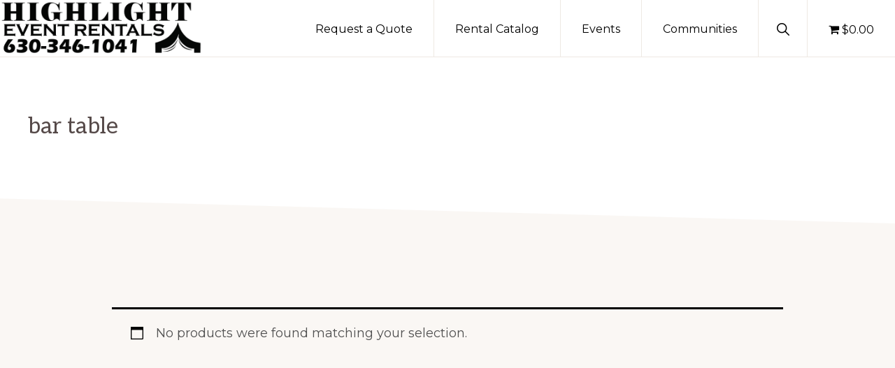

--- FILE ---
content_type: text/html; charset=UTF-8
request_url: https://www.highlighteventrentals.com/product-tag/bar-table/
body_size: 11570
content:
<!DOCTYPE html>
<html lang="en-US">
<head >
<meta charset="UTF-8" />
<meta name="viewport" content="width=device-width, initial-scale=1" />
<meta name='robots' content='index, follow, max-image-preview:large, max-snippet:-1, max-video-preview:-1' />

	<!-- This site is optimized with the Yoast SEO plugin v26.8 - https://yoast.com/product/yoast-seo-wordpress/ -->
	<title>bar table Archives - Highlight Event Rentals - Party Rentals - Tables, Chairs, Tent for Rent</title>
	<link rel="canonical" href="https://www.highlighteventrentals.com/product-tag/bar-table/" />
	<meta property="og:locale" content="en_US" />
	<meta property="og:type" content="article" />
	<meta property="og:title" content="bar table Archives - Highlight Event Rentals - Party Rentals - Tables, Chairs, Tent for Rent" />
	<meta property="og:url" content="https://www.highlighteventrentals.com/product-tag/bar-table/" />
	<meta property="og:site_name" content="Highlight Event Rentals - Party Rentals - Tables, Chairs, Tent for Rent" />
	<meta name="twitter:card" content="summary_large_image" />
	<script type="application/ld+json" class="yoast-schema-graph">{"@context":"https://schema.org","@graph":[{"@type":"CollectionPage","@id":"https://www.highlighteventrentals.com/product-tag/bar-table/","url":"https://www.highlighteventrentals.com/product-tag/bar-table/","name":"bar table Archives - Highlight Event Rentals - Party Rentals - Tables, Chairs, Tent for Rent","isPartOf":{"@id":"https://www.highlighteventrentals.com/#website"},"breadcrumb":{"@id":"https://www.highlighteventrentals.com/product-tag/bar-table/#breadcrumb"},"inLanguage":"en-US"},{"@type":"BreadcrumbList","@id":"https://www.highlighteventrentals.com/product-tag/bar-table/#breadcrumb","itemListElement":[{"@type":"ListItem","position":1,"name":"Home","item":"https://www.highlighteventrentals.com/"},{"@type":"ListItem","position":2,"name":"bar table"}]},{"@type":"WebSite","@id":"https://www.highlighteventrentals.com/#website","url":"https://www.highlighteventrentals.com/","name":"Highlight Event Rentals - Party Rentals - Tables, Chairs, Tent for Rent","description":"Highlight Event Rentals is a party rentals and service company offering tables, chairs and tents for rent.","publisher":{"@id":"https://www.highlighteventrentals.com/#organization"},"alternateName":"Highlight Event Rentals Party Rentals","potentialAction":[{"@type":"SearchAction","target":{"@type":"EntryPoint","urlTemplate":"https://www.highlighteventrentals.com/?s={search_term_string}"},"query-input":{"@type":"PropertyValueSpecification","valueRequired":true,"valueName":"search_term_string"}}],"inLanguage":"en-US"},{"@type":"Organization","@id":"https://www.highlighteventrentals.com/#organization","name":"Highlight Event Rentals","url":"https://www.highlighteventrentals.com/","logo":{"@type":"ImageObject","inLanguage":"en-US","@id":"https://www.highlighteventrentals.com/#/schema/logo/image/","url":"https://www.highlighteventrentals.com/wp-content/uploads/2023/02/newwebsitebanner.png","contentUrl":"https://www.highlighteventrentals.com/wp-content/uploads/2023/02/newwebsitebanner.png","width":2351,"height":648,"caption":"Highlight Event Rentals"},"image":{"@id":"https://www.highlighteventrentals.com/#/schema/logo/image/"},"sameAs":["https://www.facebook.com/highlighteventrentals/"]}]}</script>
	<!-- / Yoast SEO plugin. -->


<link rel='dns-prefetch' href='//www.googletagmanager.com' />
<link rel='dns-prefetch' href='//fonts.googleapis.com' />
<link rel="alternate" type="application/rss+xml" title="Highlight Event Rentals - Party Rentals - Tables, Chairs, Tent for Rent &raquo; Feed" href="https://www.highlighteventrentals.com/feed/" />
<link rel="alternate" type="application/rss+xml" title="Highlight Event Rentals - Party Rentals - Tables, Chairs, Tent for Rent &raquo; Comments Feed" href="https://www.highlighteventrentals.com/comments/feed/" />
<link rel="alternate" type="application/rss+xml" title="Highlight Event Rentals - Party Rentals - Tables, Chairs, Tent for Rent &raquo; bar table Tag Feed" href="https://www.highlighteventrentals.com/product-tag/bar-table/feed/" />
<style id='wp-img-auto-sizes-contain-inline-css'>
img:is([sizes=auto i],[sizes^="auto," i]){contain-intrinsic-size:3000px 1500px}
/*# sourceURL=wp-img-auto-sizes-contain-inline-css */
</style>
<link rel='stylesheet' id='berocket_mm_quantity_style-css' href='https://www.highlighteventrentals.com/wp-content/plugins/minmax-quantity-for-woocommerce/css/shop.css?ver=1.3.8.3' media='all' />
<link rel='stylesheet' id='genesis-blocks-style-css-css' href='https://www.highlighteventrentals.com/wp-content/plugins/genesis-blocks/dist/style-blocks.build.css?ver=1764941324' media='all' />
<link rel='stylesheet' id='navigation-pro-css' href='https://www.highlighteventrentals.com/wp-content/themes/navigation-pro/style.css?ver=1.2.1' media='all' />
<style id='navigation-pro-inline-css'>


		a,
		.entry-meta a:focus,
		.entry-meta a:hover,
		.entry-title a,
		.genesis-nav-menu a,
		.genesis-nav-menu .toggle-header-search,
		.genesis-responsive-menu .genesis-nav-menu a:focus,
		.genesis-responsive-menu .genesis-nav-menu a:hover,
		.sidebar .widget-title a,
		.sub-menu-toggle:focus,
		.sub-menu-toggle:hover,
		#genesis-mobile-nav-primary:focus,
		#genesis-mobile-nav-primary:hover {
			color: #000000;
		}

		button,
		button:hover,
		button:focus,
		input[type="button"],
		input[type="button"]:focus,
		input[type="button"]:hover,
		input[type="reset"],
		input[type="reset"]:focus,
		input[type="reset"]:hover,
		input[type="submit"],
		input[type="submit"]:focus,
		input[type="submit"]:hover,
		.archive-pagination a:focus,
		.archive-pagination a:hover,
		.archive-pagination li.active a,
		.before-footer-cta button:focus,
		.before-footer-cta button:hover,
		.before-footer-cta input[type="button"]:focus,
		.before-footer-cta input[type="button"]:hover,
		.before-footer-cta input[type="reset"]:focus,
		.before-footer-cta input[type="reset"]:hover,
		.before-footer-cta input[type="submit"]:focus,
		.before-footer-cta input[type="submit"]:hover,
		.before-footer-cta .button:focus,
		.before-footer-cta .button:hover,
		.button,
		.button:focus,
		.button:hover,
		.more-link,
		.more-link:focus,
		.more-link:hover,
		.nav-primary .genesis-nav-menu .sub-menu a:focus,
		.nav-primary .genesis-nav-menu .sub-menu a:hover,
		.site-container div.wpforms-container-full .wpforms-form input[type="submit"],
		.site-container div.wpforms-container-full .wpforms-form button[type="submit"],
		.site-container div.wpforms-container-full .wpforms-form input[type="submit"]:focus,
		.site-container div.wpforms-container-full .wpforms-form input[type="submit"]:hover,
		.site-container div.wpforms-container-full .wpforms-form button[type="submit"]:focus,
		.site-container div.wpforms-container-full .wpforms-form button[type="submit"]:hover,
		.site-title a,
		.site-title a:focus,
		.site-title a:hover {
			background-color: #000000;
			color: #ffffff;
		}

		.breadcrumb {
			background-color: #000000;
			background-image: linear-gradient(-145deg, rgba(250, 247, 244, 0.2) 0%, #000000 50%);
			color: #ffffff;
		}

		.breadcrumb a,
		.breadcrumb a:focus,
		.breadcrumb a:hover {
			color: #ffffff;
		}

		.site-header .genesis-nav-menu > .menu-item > a:focus,
		.site-header .genesis-nav-menu > .menu-item > a:hover,
		.site-header .genesis-nav-menu > .menu-item:focus-within > a,
		.site-header .genesis-nav-menu > .menu-item:hover > a,
		.site-header .genesis-nav-menu > .menu-item.current-menu-item > a{
			border-color: #000000;
		}

		@media only screen and (max-width: 1023px) {
			.genesis-responsive-menu .genesis-nav-menu a:focus,
			.genesis-responsive-menu .genesis-nav-menu a:hover,
			.genesis-responsive-menu .genesis-nav-menu .sub-menu .menu-item a:focus,
			.genesis-responsive-menu .genesis-nav-menu .sub-menu .menu-item a:hover,
			.genesis-responsive-menu.nav-primary .genesis-nav-menu .sub-menu .current-menu-item > a {
				color: #000000;
			}
		}

		
		.single .content .entry-content > p:first-of-type {
			border-bottom: 1px solid rgba(0, 0, 0, 0.07);
			font-size: 22px;
			padding-bottom: 34px;
		}
		
/*# sourceURL=navigation-pro-inline-css */
</style>
<style id='wp-block-library-inline-css'>
:root{--wp-block-synced-color:#7a00df;--wp-block-synced-color--rgb:122,0,223;--wp-bound-block-color:var(--wp-block-synced-color);--wp-editor-canvas-background:#ddd;--wp-admin-theme-color:#007cba;--wp-admin-theme-color--rgb:0,124,186;--wp-admin-theme-color-darker-10:#006ba1;--wp-admin-theme-color-darker-10--rgb:0,107,160.5;--wp-admin-theme-color-darker-20:#005a87;--wp-admin-theme-color-darker-20--rgb:0,90,135;--wp-admin-border-width-focus:2px}@media (min-resolution:192dpi){:root{--wp-admin-border-width-focus:1.5px}}.wp-element-button{cursor:pointer}:root .has-very-light-gray-background-color{background-color:#eee}:root .has-very-dark-gray-background-color{background-color:#313131}:root .has-very-light-gray-color{color:#eee}:root .has-very-dark-gray-color{color:#313131}:root .has-vivid-green-cyan-to-vivid-cyan-blue-gradient-background{background:linear-gradient(135deg,#00d084,#0693e3)}:root .has-purple-crush-gradient-background{background:linear-gradient(135deg,#34e2e4,#4721fb 50%,#ab1dfe)}:root .has-hazy-dawn-gradient-background{background:linear-gradient(135deg,#faaca8,#dad0ec)}:root .has-subdued-olive-gradient-background{background:linear-gradient(135deg,#fafae1,#67a671)}:root .has-atomic-cream-gradient-background{background:linear-gradient(135deg,#fdd79a,#004a59)}:root .has-nightshade-gradient-background{background:linear-gradient(135deg,#330968,#31cdcf)}:root .has-midnight-gradient-background{background:linear-gradient(135deg,#020381,#2874fc)}:root{--wp--preset--font-size--normal:16px;--wp--preset--font-size--huge:42px}.has-regular-font-size{font-size:1em}.has-larger-font-size{font-size:2.625em}.has-normal-font-size{font-size:var(--wp--preset--font-size--normal)}.has-huge-font-size{font-size:var(--wp--preset--font-size--huge)}.has-text-align-center{text-align:center}.has-text-align-left{text-align:left}.has-text-align-right{text-align:right}.has-fit-text{white-space:nowrap!important}#end-resizable-editor-section{display:none}.aligncenter{clear:both}.items-justified-left{justify-content:flex-start}.items-justified-center{justify-content:center}.items-justified-right{justify-content:flex-end}.items-justified-space-between{justify-content:space-between}.screen-reader-text{border:0;clip-path:inset(50%);height:1px;margin:-1px;overflow:hidden;padding:0;position:absolute;width:1px;word-wrap:normal!important}.screen-reader-text:focus{background-color:#ddd;clip-path:none;color:#444;display:block;font-size:1em;height:auto;left:5px;line-height:normal;padding:15px 23px 14px;text-decoration:none;top:5px;width:auto;z-index:100000}html :where(.has-border-color){border-style:solid}html :where([style*=border-top-color]){border-top-style:solid}html :where([style*=border-right-color]){border-right-style:solid}html :where([style*=border-bottom-color]){border-bottom-style:solid}html :where([style*=border-left-color]){border-left-style:solid}html :where([style*=border-width]){border-style:solid}html :where([style*=border-top-width]){border-top-style:solid}html :where([style*=border-right-width]){border-right-style:solid}html :where([style*=border-bottom-width]){border-bottom-style:solid}html :where([style*=border-left-width]){border-left-style:solid}html :where(img[class*=wp-image-]){height:auto;max-width:100%}:where(figure){margin:0 0 1em}html :where(.is-position-sticky){--wp-admin--admin-bar--position-offset:var(--wp-admin--admin-bar--height,0px)}@media screen and (max-width:600px){html :where(.is-position-sticky){--wp-admin--admin-bar--position-offset:0px}}

/*# sourceURL=wp-block-library-inline-css */
</style><link rel='stylesheet' id='wc-blocks-style-css' href='https://www.highlighteventrentals.com/wp-content/plugins/woocommerce/assets/client/blocks/wc-blocks.css?ver=wc-10.4.3' media='all' />
<style id='global-styles-inline-css'>
:root{--wp--preset--aspect-ratio--square: 1;--wp--preset--aspect-ratio--4-3: 4/3;--wp--preset--aspect-ratio--3-4: 3/4;--wp--preset--aspect-ratio--3-2: 3/2;--wp--preset--aspect-ratio--2-3: 2/3;--wp--preset--aspect-ratio--16-9: 16/9;--wp--preset--aspect-ratio--9-16: 9/16;--wp--preset--color--black: #000000;--wp--preset--color--cyan-bluish-gray: #abb8c3;--wp--preset--color--white: #ffffff;--wp--preset--color--pale-pink: #f78da7;--wp--preset--color--vivid-red: #cf2e2e;--wp--preset--color--luminous-vivid-orange: #ff6900;--wp--preset--color--luminous-vivid-amber: #fcb900;--wp--preset--color--light-green-cyan: #7bdcb5;--wp--preset--color--vivid-green-cyan: #00d084;--wp--preset--color--pale-cyan-blue: #8ed1fc;--wp--preset--color--vivid-cyan-blue: #0693e3;--wp--preset--color--vivid-purple: #9b51e0;--wp--preset--color--theme-primary: #000000;--wp--preset--color--theme-secondary: #351c4d;--wp--preset--gradient--vivid-cyan-blue-to-vivid-purple: linear-gradient(135deg,rgb(6,147,227) 0%,rgb(155,81,224) 100%);--wp--preset--gradient--light-green-cyan-to-vivid-green-cyan: linear-gradient(135deg,rgb(122,220,180) 0%,rgb(0,208,130) 100%);--wp--preset--gradient--luminous-vivid-amber-to-luminous-vivid-orange: linear-gradient(135deg,rgb(252,185,0) 0%,rgb(255,105,0) 100%);--wp--preset--gradient--luminous-vivid-orange-to-vivid-red: linear-gradient(135deg,rgb(255,105,0) 0%,rgb(207,46,46) 100%);--wp--preset--gradient--very-light-gray-to-cyan-bluish-gray: linear-gradient(135deg,rgb(238,238,238) 0%,rgb(169,184,195) 100%);--wp--preset--gradient--cool-to-warm-spectrum: linear-gradient(135deg,rgb(74,234,220) 0%,rgb(151,120,209) 20%,rgb(207,42,186) 40%,rgb(238,44,130) 60%,rgb(251,105,98) 80%,rgb(254,248,76) 100%);--wp--preset--gradient--blush-light-purple: linear-gradient(135deg,rgb(255,206,236) 0%,rgb(152,150,240) 100%);--wp--preset--gradient--blush-bordeaux: linear-gradient(135deg,rgb(254,205,165) 0%,rgb(254,45,45) 50%,rgb(107,0,62) 100%);--wp--preset--gradient--luminous-dusk: linear-gradient(135deg,rgb(255,203,112) 0%,rgb(199,81,192) 50%,rgb(65,88,208) 100%);--wp--preset--gradient--pale-ocean: linear-gradient(135deg,rgb(255,245,203) 0%,rgb(182,227,212) 50%,rgb(51,167,181) 100%);--wp--preset--gradient--electric-grass: linear-gradient(135deg,rgb(202,248,128) 0%,rgb(113,206,126) 100%);--wp--preset--gradient--midnight: linear-gradient(135deg,rgb(2,3,129) 0%,rgb(40,116,252) 100%);--wp--preset--font-size--small: 14px;--wp--preset--font-size--medium: 20px;--wp--preset--font-size--large: 22px;--wp--preset--font-size--x-large: 42px;--wp--preset--font-size--normal: 18px;--wp--preset--font-size--larger: 26px;--wp--preset--spacing--20: 0.44rem;--wp--preset--spacing--30: 0.67rem;--wp--preset--spacing--40: 1rem;--wp--preset--spacing--50: 1.5rem;--wp--preset--spacing--60: 2.25rem;--wp--preset--spacing--70: 3.38rem;--wp--preset--spacing--80: 5.06rem;--wp--preset--shadow--natural: 6px 6px 9px rgba(0, 0, 0, 0.2);--wp--preset--shadow--deep: 12px 12px 50px rgba(0, 0, 0, 0.4);--wp--preset--shadow--sharp: 6px 6px 0px rgba(0, 0, 0, 0.2);--wp--preset--shadow--outlined: 6px 6px 0px -3px rgb(255, 255, 255), 6px 6px rgb(0, 0, 0);--wp--preset--shadow--crisp: 6px 6px 0px rgb(0, 0, 0);}:where(.is-layout-flex){gap: 0.5em;}:where(.is-layout-grid){gap: 0.5em;}body .is-layout-flex{display: flex;}.is-layout-flex{flex-wrap: wrap;align-items: center;}.is-layout-flex > :is(*, div){margin: 0;}body .is-layout-grid{display: grid;}.is-layout-grid > :is(*, div){margin: 0;}:where(.wp-block-columns.is-layout-flex){gap: 2em;}:where(.wp-block-columns.is-layout-grid){gap: 2em;}:where(.wp-block-post-template.is-layout-flex){gap: 1.25em;}:where(.wp-block-post-template.is-layout-grid){gap: 1.25em;}.has-black-color{color: var(--wp--preset--color--black) !important;}.has-cyan-bluish-gray-color{color: var(--wp--preset--color--cyan-bluish-gray) !important;}.has-white-color{color: var(--wp--preset--color--white) !important;}.has-pale-pink-color{color: var(--wp--preset--color--pale-pink) !important;}.has-vivid-red-color{color: var(--wp--preset--color--vivid-red) !important;}.has-luminous-vivid-orange-color{color: var(--wp--preset--color--luminous-vivid-orange) !important;}.has-luminous-vivid-amber-color{color: var(--wp--preset--color--luminous-vivid-amber) !important;}.has-light-green-cyan-color{color: var(--wp--preset--color--light-green-cyan) !important;}.has-vivid-green-cyan-color{color: var(--wp--preset--color--vivid-green-cyan) !important;}.has-pale-cyan-blue-color{color: var(--wp--preset--color--pale-cyan-blue) !important;}.has-vivid-cyan-blue-color{color: var(--wp--preset--color--vivid-cyan-blue) !important;}.has-vivid-purple-color{color: var(--wp--preset--color--vivid-purple) !important;}.has-black-background-color{background-color: var(--wp--preset--color--black) !important;}.has-cyan-bluish-gray-background-color{background-color: var(--wp--preset--color--cyan-bluish-gray) !important;}.has-white-background-color{background-color: var(--wp--preset--color--white) !important;}.has-pale-pink-background-color{background-color: var(--wp--preset--color--pale-pink) !important;}.has-vivid-red-background-color{background-color: var(--wp--preset--color--vivid-red) !important;}.has-luminous-vivid-orange-background-color{background-color: var(--wp--preset--color--luminous-vivid-orange) !important;}.has-luminous-vivid-amber-background-color{background-color: var(--wp--preset--color--luminous-vivid-amber) !important;}.has-light-green-cyan-background-color{background-color: var(--wp--preset--color--light-green-cyan) !important;}.has-vivid-green-cyan-background-color{background-color: var(--wp--preset--color--vivid-green-cyan) !important;}.has-pale-cyan-blue-background-color{background-color: var(--wp--preset--color--pale-cyan-blue) !important;}.has-vivid-cyan-blue-background-color{background-color: var(--wp--preset--color--vivid-cyan-blue) !important;}.has-vivid-purple-background-color{background-color: var(--wp--preset--color--vivid-purple) !important;}.has-black-border-color{border-color: var(--wp--preset--color--black) !important;}.has-cyan-bluish-gray-border-color{border-color: var(--wp--preset--color--cyan-bluish-gray) !important;}.has-white-border-color{border-color: var(--wp--preset--color--white) !important;}.has-pale-pink-border-color{border-color: var(--wp--preset--color--pale-pink) !important;}.has-vivid-red-border-color{border-color: var(--wp--preset--color--vivid-red) !important;}.has-luminous-vivid-orange-border-color{border-color: var(--wp--preset--color--luminous-vivid-orange) !important;}.has-luminous-vivid-amber-border-color{border-color: var(--wp--preset--color--luminous-vivid-amber) !important;}.has-light-green-cyan-border-color{border-color: var(--wp--preset--color--light-green-cyan) !important;}.has-vivid-green-cyan-border-color{border-color: var(--wp--preset--color--vivid-green-cyan) !important;}.has-pale-cyan-blue-border-color{border-color: var(--wp--preset--color--pale-cyan-blue) !important;}.has-vivid-cyan-blue-border-color{border-color: var(--wp--preset--color--vivid-cyan-blue) !important;}.has-vivid-purple-border-color{border-color: var(--wp--preset--color--vivid-purple) !important;}.has-vivid-cyan-blue-to-vivid-purple-gradient-background{background: var(--wp--preset--gradient--vivid-cyan-blue-to-vivid-purple) !important;}.has-light-green-cyan-to-vivid-green-cyan-gradient-background{background: var(--wp--preset--gradient--light-green-cyan-to-vivid-green-cyan) !important;}.has-luminous-vivid-amber-to-luminous-vivid-orange-gradient-background{background: var(--wp--preset--gradient--luminous-vivid-amber-to-luminous-vivid-orange) !important;}.has-luminous-vivid-orange-to-vivid-red-gradient-background{background: var(--wp--preset--gradient--luminous-vivid-orange-to-vivid-red) !important;}.has-very-light-gray-to-cyan-bluish-gray-gradient-background{background: var(--wp--preset--gradient--very-light-gray-to-cyan-bluish-gray) !important;}.has-cool-to-warm-spectrum-gradient-background{background: var(--wp--preset--gradient--cool-to-warm-spectrum) !important;}.has-blush-light-purple-gradient-background{background: var(--wp--preset--gradient--blush-light-purple) !important;}.has-blush-bordeaux-gradient-background{background: var(--wp--preset--gradient--blush-bordeaux) !important;}.has-luminous-dusk-gradient-background{background: var(--wp--preset--gradient--luminous-dusk) !important;}.has-pale-ocean-gradient-background{background: var(--wp--preset--gradient--pale-ocean) !important;}.has-electric-grass-gradient-background{background: var(--wp--preset--gradient--electric-grass) !important;}.has-midnight-gradient-background{background: var(--wp--preset--gradient--midnight) !important;}.has-small-font-size{font-size: var(--wp--preset--font-size--small) !important;}.has-medium-font-size{font-size: var(--wp--preset--font-size--medium) !important;}.has-large-font-size{font-size: var(--wp--preset--font-size--large) !important;}.has-x-large-font-size{font-size: var(--wp--preset--font-size--x-large) !important;}
/*# sourceURL=global-styles-inline-css */
</style>

<style id='classic-theme-styles-inline-css'>
/*! This file is auto-generated */
.wp-block-button__link{color:#fff;background-color:#32373c;border-radius:9999px;box-shadow:none;text-decoration:none;padding:calc(.667em + 2px) calc(1.333em + 2px);font-size:1.125em}.wp-block-file__button{background:#32373c;color:#fff;text-decoration:none}
/*# sourceURL=/wp-includes/css/classic-themes.min.css */
</style>
<link rel='stylesheet' id='awcdp-frontend-css' href='https://www.highlighteventrentals.com/wp-content/plugins/deposits-partial-payments-for-woocommerce-pro/assets/css/frontend.css?ver=3.1.15' media='all' />
<link rel='stylesheet' id='wpmenucart-icons-css' href='https://www.highlighteventrentals.com/wp-content/plugins/woocommerce-menu-bar-cart/assets/css/wpmenucart-icons.min.css?ver=2.14.12' media='all' />
<style id='wpmenucart-icons-inline-css'>
@font-face{font-family:WPMenuCart;src:url(https://www.highlighteventrentals.com/wp-content/plugins/woocommerce-menu-bar-cart/assets/fonts/WPMenuCart.eot);src:url(https://www.highlighteventrentals.com/wp-content/plugins/woocommerce-menu-bar-cart/assets/fonts/WPMenuCart.eot?#iefix) format('embedded-opentype'),url(https://www.highlighteventrentals.com/wp-content/plugins/woocommerce-menu-bar-cart/assets/fonts/WPMenuCart.woff2) format('woff2'),url(https://www.highlighteventrentals.com/wp-content/plugins/woocommerce-menu-bar-cart/assets/fonts/WPMenuCart.woff) format('woff'),url(https://www.highlighteventrentals.com/wp-content/plugins/woocommerce-menu-bar-cart/assets/fonts/WPMenuCart.ttf) format('truetype'),url(https://www.highlighteventrentals.com/wp-content/plugins/woocommerce-menu-bar-cart/assets/fonts/WPMenuCart.svg#WPMenuCart) format('svg');font-weight:400;font-style:normal;font-display:swap}
/*# sourceURL=wpmenucart-icons-inline-css */
</style>
<link rel='stylesheet' id='wpmenucart-css' href='https://www.highlighteventrentals.com/wp-content/plugins/woocommerce-menu-bar-cart/assets/css/wpmenucart-main.min.css?ver=2.14.12' media='all' />
<link rel='stylesheet' id='woocommerce-layout-css' href='https://www.highlighteventrentals.com/wp-content/plugins/woocommerce/assets/css/woocommerce-layout.css?ver=10.4.3' media='all' />
<link rel='stylesheet' id='woocommerce-smallscreen-css' href='https://www.highlighteventrentals.com/wp-content/plugins/woocommerce/assets/css/woocommerce-smallscreen.css?ver=10.4.3' media='only screen and (max-width: 1023px)' />
<link rel='stylesheet' id='woocommerce-general-css' href='https://www.highlighteventrentals.com/wp-content/plugins/woocommerce/assets/css/woocommerce.css?ver=10.4.3' media='all' />
<link rel='stylesheet' id='navigation-pro-woocommerce-styles-css' href='https://www.highlighteventrentals.com/wp-content/themes/navigation-pro/lib/woocommerce/navigation-woocommerce.css?ver=1.2.1' media='screen' />
<style id='navigation-pro-woocommerce-styles-inline-css'>


		.wc-block-grid__product-title:focus,
		.wc-block-grid__product-title:hover,
		.wc-block-grid__product-price.price,
		.woocommerce div.product p.price,
		.woocommerce div.product span.price,
		.woocommerce div.product .woocommerce-tabs ul.tabs li a:focus,
		.woocommerce div.product .woocommerce-tabs ul.tabs li a:hover,
		.woocommerce ul.products li.product h2:hover,
		.woocommerce ul.products li.product h3:hover,
		.woocommerce ul.products li.product .price,
		.woocommerce .woocommerce-breadcrumb a:focus,
		.woocommerce .woocommerce-breadcrumb a:hover,
		.woocommerce .widget_layered_nav ul li.chosen a::before,
		.woocommerce .widget_layered_nav_filters ul li a::before,
		.woocommerce .widget_rating_filter ul li.chosen a::before,
		.woocommerce .widget_rating_filter ul li.chosen a::before,
		.woocommerce-error::before,
		.woocommerce-info::before,
		.woocommerce-message::before {
			color: #000000;
		}

		.content .wc-block-grid__product-add-to-cart .wp-block-button__link.add_to_cart_button,
		.content .wc-block-grid__product-add-to-cart .wp-block-button__link.add_to_cart_button:focus,
		.content .wc-block-grid__product-add-to-cart .wp-block-button__link.add_to_cart_button:hover,
		.woocommerce a.button,
		.woocommerce a.button:focus,
		.woocommerce a.button:hover,
		.woocommerce a.button.alt,
		.woocommerce a.button.alt:focus,
		.woocommerce a.button.alt:hover,
		.woocommerce button.button,
		.woocommerce button.button:focus,
		.woocommerce button.button:hover,
		.woocommerce button.button.alt,
		.woocommerce button.button.alt:focus,
		.woocommerce button.button.alt:hover,
		.woocommerce input.button,
		.woocommerce input.button:focus,
		.woocommerce input.button:hover,
		.woocommerce input.button.alt,
		.woocommerce input.button.alt:focus,
		.woocommerce input.button.alt:hover,
		.woocommerce input.button[type="submit"],
		.woocommerce input[type="submit"]:focus,
		.woocommerce input[type="submit"]:hover,
		.woocommerce nav.woocommerce-pagination ul li a:focus,
		.woocommerce nav.woocommerce-pagination ul li a:hover,
		.woocommerce nav.woocommerce-pagination ul li span.current,
		.woocommerce span.onsale,
		.woocommerce #respond input#submit,
		.woocommerce #respond input#submit:focus,
		.woocommerce #respond input#submit:hover,
		.woocommerce #respond input#submit.alt,
		.woocommerce #respond input#submit.alt:focus,
		.woocommerce #respond input#submit.alt:hover,
		.woocommerce .before-footer-cta button:focus,
		.woocommerce .before-footer-cta button:hover,
		.woocommerce .before-footer-cta input[type="button"]:focus,
		.woocommerce .before-footer-cta input[type="button"]:hover,
		.woocommerce .before-footer-cta input[type="reset"]:focus,
		.woocommerce .before-footer-cta input[type="reset"]:hover,
		.woocommerce .before-footer-cta input[type="submit"]:focus,
		.woocommerce .before-footer-cta input[type="submit"]:hover,
		.woocommerce .before-footer-cta .button:focus,
		.woocommerce .before-footer-cta .button:hover,
		.woocommerce.widget_price_filter .ui-slider .ui-slider-handle,
		.woocommerce.widget_price_filter .ui-slider .ui-slider-range {
			background-color: #000000;
			color: #ffffff;
		}

		ul.woocommerce-error,
		.woocommerce-error,
		.woocommerce-info,
		.woocommerce-message {
			border-top-color: #000000;
		}

	
/*# sourceURL=navigation-pro-woocommerce-styles-inline-css */
</style>
<style id='woocommerce-inline-inline-css'>
.woocommerce form .form-row .required { visibility: visible; }
/*# sourceURL=woocommerce-inline-inline-css */
</style>
<link rel='stylesheet' id='navigation-pro-fonts-css' href='//fonts.googleapis.com/css?family=Aleo%3A400%2C400i%2C700%2C700i%7CMontserrat%3A400%2C400i%2C700%2C700i&#038;display=swap&#038;ver=1.2.1' media='all' />
<link rel='stylesheet' id='navigation-pro-icons-css' href='https://www.highlighteventrentals.com/wp-content/themes/navigation-pro/lib/css/ionicons.min.css?ver=1.2.1' media='all' />
<link rel='stylesheet' id='navigation-pro-gutenberg-css' href='https://www.highlighteventrentals.com/wp-content/themes/navigation-pro/lib/gutenberg/front-end.css?ver=1.2.1' media='all' />
<style id='navigation-pro-gutenberg-inline-css'>
.gb-block-post-grid .gb-block-post-grid-byline a:focus,
.gb-block-post-grid .gb-block-post-grid-byline a:hover,
.gb-block-post-grid header .gb-block-post-grid-title a:focus,
.gb-block-post-grid header .gb-block-post-grid-title a:hover {
	color: #000000;
}

.site-container .is-style-angled-underlay::before,
.site-container .is-style-overlay .gb-block-post-grid-image,
.site-container .wp-block-quote.is-style-quote-underlay::after,
.site-container .wp-block-quote.is-style-quote-underlay p::after,
.site-container .wp-block-button .wp-block-button__link {
	background-color: #351c4d;
}

.wp-block-button .wp-block-button__link:not(.has-background),
.wp-block-button .wp-block-button__link:not(.has-background):focus,
.wp-block-button .wp-block-button__link:not(.has-background):hover {
	color: #ffffff;
}

.site-container .wp-block-button.is-style-outline .wp-block-button__link {
	color: #351c4d;
}

.site-container .wp-block-button.is-style-outline .wp-block-button__link:focus,
.site-container .wp-block-button.is-style-outline .wp-block-button__link:hover {
	color: #583f70;
}

.site-container .gb-block-post-grid a.gb-block-post-grid-more-link:focus,
.site-container .gb-block-post-grid a.gb-block-post-grid-more-link:hover,
.site-container figure.is-style-caption-overlay.wp-block-image,
.site-container .is-style-caption-overlay.wp-block-image figcaption,
.site-container .is-style-caption-overlay figure:not(.is-style-caption-overlay),
.site-container .wp-block-pullquote.is-style-solid-color {
	background-color: #000000;
}

.site-container .gb-block-post-grid a.gb-block-post-grid-more-link:focus,
.site-container .gb-block-post-grid a.gb-block-post-grid-more-link:hover,
.site-container .is-style-caption-overlay.wp-block-image figcaption,
.site-container .is-style-caption-overlay.wp-block-image figcaption a,
.site-container .wp-block-pullquote.is-style-solid-color {
	color: #ffffff;
}

.has-theme-primary-background-color,
.has-theme-primary-background-color.wp-block-button__link:focus,
.has-theme-primary-background-color.wp-block-button__link:hover,
.has-theme-primary-background-color.wp-block-button__link:visited,
.has-theme-primary-background-color.wp-block-pullquote.is-style-solid-color {
	color: #ffffff;
}

.has-theme-secondary-background-color,
.has-theme-secondary-background-color.wp-block-button__link:focus,
.has-theme-secondary-background-color.wp-block-button__link:hover,
.has-theme-secondary-background-color.wp-block-button__link:visited,
.has-theme-secondary-background-color.wp-block-pullquote.is-style-solid-color,
.is-style-overlay .has-post-thumbnail .gb-block-post-grid-title,
.is-style-overlay .has-post-thumbnail .gb-block-post-grid-title a,
.is-style-overlay .has-post-thumbnail .gb-block-post-grid-title a:focus,
.is-style-overlay .has-post-thumbnail .gb-block-post-grid-title a:hover {
	color: #ffffff;
}		.site-container .has-small-font-size {
			font-size: 14px;
		}		.site-container .has-normal-font-size {
			font-size: 18px;
		}		.site-container .has-large-font-size {
			font-size: 22px;
		}		.site-container .has-larger-font-size {
			font-size: 26px;
		}		.site-container .has-theme-primary-color,
		.site-container .wp-block-button .wp-block-button__link.has-theme-primary-color,
		.site-container .wp-block-button.is-style-outline .wp-block-button__link.has-theme-primary-color {
			color: #000000;
		}

		.site-container .has-theme-primary-background-color,
		.site-container .wp-block-button .wp-block-button__link.has-theme-primary-background-color,
		.site-container .wp-block-pullquote.is-style-solid-color.has-theme-primary-background-color {
			background-color: #000000;
		}		.site-container .has-theme-secondary-color,
		.site-container .wp-block-button .wp-block-button__link.has-theme-secondary-color,
		.site-container .wp-block-button.is-style-outline .wp-block-button__link.has-theme-secondary-color {
			color: #351c4d;
		}

		.site-container .has-theme-secondary-background-color,
		.site-container .wp-block-button .wp-block-button__link.has-theme-secondary-background-color,
		.site-container .wp-block-pullquote.is-style-solid-color.has-theme-secondary-background-color {
			background-color: #351c4d;
		}
/*# sourceURL=navigation-pro-gutenberg-inline-css */
</style>
<script src="https://www.highlighteventrentals.com/wp-includes/js/jquery/jquery.min.js?ver=3.7.1" id="jquery-core-js"></script>
<script src="https://www.highlighteventrentals.com/wp-includes/js/jquery/jquery-migrate.min.js?ver=3.4.1" id="jquery-migrate-js"></script>
<script src="https://www.highlighteventrentals.com/wp-content/plugins/minmax-quantity-for-woocommerce/js/frontend.js?ver=6.9" id="berocket-front-cart-js-js"></script>
<script src="https://www.highlighteventrentals.com/wp-content/plugins/woocommerce/assets/js/jquery-blockui/jquery.blockUI.min.js?ver=2.7.0-wc.10.4.3" id="wc-jquery-blockui-js" data-wp-strategy="defer"></script>
<script id="wc-add-to-cart-js-extra">
var wc_add_to_cart_params = {"ajax_url":"/wp-admin/admin-ajax.php","wc_ajax_url":"/?wc-ajax=%%endpoint%%","i18n_view_cart":"View cart","cart_url":"https://www.highlighteventrentals.com/cart/","is_cart":"","cart_redirect_after_add":"yes"};
//# sourceURL=wc-add-to-cart-js-extra
</script>
<script src="https://www.highlighteventrentals.com/wp-content/plugins/woocommerce/assets/js/frontend/add-to-cart.min.js?ver=10.4.3" id="wc-add-to-cart-js" defer data-wp-strategy="defer"></script>
<script src="https://www.highlighteventrentals.com/wp-content/plugins/woocommerce/assets/js/js-cookie/js.cookie.min.js?ver=2.1.4-wc.10.4.3" id="wc-js-cookie-js" data-wp-strategy="defer"></script>

<!-- Google tag (gtag.js) snippet added by Site Kit -->
<!-- Google Ads snippet added by Site Kit -->
<script src="https://www.googletagmanager.com/gtag/js?id=AW-11066385446" id="google_gtagjs-js" async></script>
<script id="google_gtagjs-js-after">
window.dataLayer = window.dataLayer || [];function gtag(){dataLayer.push(arguments);}
gtag("js", new Date());
gtag("set", "developer_id.dZTNiMT", true);
gtag("config", "AW-11066385446");
 window._googlesitekit = window._googlesitekit || {}; window._googlesitekit.throttledEvents = []; window._googlesitekit.gtagEvent = (name, data) => { var key = JSON.stringify( { name, data } ); if ( !! window._googlesitekit.throttledEvents[ key ] ) { return; } window._googlesitekit.throttledEvents[ key ] = true; setTimeout( () => { delete window._googlesitekit.throttledEvents[ key ]; }, 5 ); gtag( "event", name, { ...data, event_source: "site-kit" } ); }; 
//# sourceURL=google_gtagjs-js-after
</script>
<meta name="generator" content="Site Kit by Google 1.170.0" /><style></style><meta name="viewport" content="width=device-width, initial-scale=1 maximum-scale=1"><link rel="pingback" href="https://www.highlighteventrentals.com/xmlrpc.php" />
<!-- Google tag (gtag.js) -->
<script async src="https://www.googletagmanager.com/gtag/js?id=G-RLS73FXN1R"></script>
<script>
  window.dataLayer = window.dataLayer || [];
  function gtag(){dataLayer.push(arguments);}
  gtag('js', new Date());

  gtag('config', 'G-RLS73FXN1R');
</script>
<meta name="facebook-domain-verification" content="7tns3yyrihr67v21fgtxk6hl7udn8y" />	<noscript><style>.woocommerce-product-gallery{ opacity: 1 !important; }</style></noscript>
	
<!-- Google Tag Manager snippet added by Site Kit -->
<script>
			( function( w, d, s, l, i ) {
				w[l] = w[l] || [];
				w[l].push( {'gtm.start': new Date().getTime(), event: 'gtm.js'} );
				var f = d.getElementsByTagName( s )[0],
					j = d.createElement( s ), dl = l != 'dataLayer' ? '&l=' + l : '';
				j.async = true;
				j.src = 'https://www.googletagmanager.com/gtm.js?id=' + i + dl;
				f.parentNode.insertBefore( j, f );
			} )( window, document, 'script', 'dataLayer', 'GTM-T9QD2KLS' );
			
</script>

<!-- End Google Tag Manager snippet added by Site Kit -->
<link rel="icon" href="https://www.highlighteventrentals.com/wp-content/uploads/2023/01/cropped-squareLogoCropped-copy-scaled-1-32x32.jpg" sizes="32x32" />
<link rel="icon" href="https://www.highlighteventrentals.com/wp-content/uploads/2023/01/cropped-squareLogoCropped-copy-scaled-1-192x192.jpg" sizes="192x192" />
<link rel="apple-touch-icon" href="https://www.highlighteventrentals.com/wp-content/uploads/2023/01/cropped-squareLogoCropped-copy-scaled-1-180x180.jpg" />
<meta name="msapplication-TileImage" content="https://www.highlighteventrentals.com/wp-content/uploads/2023/01/cropped-squareLogoCropped-copy-scaled-1-270x270.jpg" />
		<style id="wp-custom-css">
			@media only screen and (min-width: 1024px)
{
	div.hide {
		display:none!important;
	}
}

table.wc-block-cart-items .wc-block-cart-items__row .wc-block-components-product-metadata {
  display: none;
}

add_theme_support( 'genesis-footer-widgets', 3 );		</style>
		<link rel='stylesheet' id='wc-stripe-blocks-checkout-style-css' href='https://www.highlighteventrentals.com/wp-content/plugins/woocommerce-gateway-stripe/build/upe-blocks.css?ver=1e1661bb3db973deba05' media='all' />
</head>
<body class="archive tax-product_tag term-bar-table term-48 wp-custom-logo wp-embed-responsive wp-theme-genesis wp-child-theme-navigation-pro theme-genesis woocommerce woocommerce-page woocommerce-no-js header-full-width full-width-content genesis-breadcrumbs-hidden archive-no-results">		<!-- Google Tag Manager (noscript) snippet added by Site Kit -->
		<noscript>
			<iframe src="https://www.googletagmanager.com/ns.html?id=GTM-T9QD2KLS" height="0" width="0" style="display:none;visibility:hidden"></iframe>
		</noscript>
		<!-- End Google Tag Manager (noscript) snippet added by Site Kit -->
		<div class="site-container"><ul class="genesis-skip-link"><li><a href="#genesis-nav-primary" class="screen-reader-shortcut"> Skip to primary navigation</a></li><li><a href="#genesis-content" class="screen-reader-shortcut"> Skip to main content</a></li></ul><header class="site-header"><div class="wrap"><div class="title-area"><a href="https://www.highlighteventrentals.com/" class="custom-logo-link" rel="home"><img width="2351" height="648" src="https://www.highlighteventrentals.com/wp-content/uploads/2023/02/newwebsitebanner.png" class="custom-logo" alt="Party rentals, tent rentals, wedding rentals" decoding="async" srcset="https://www.highlighteventrentals.com/wp-content/uploads/2023/02/newwebsitebanner.png 2351w, https://www.highlighteventrentals.com/wp-content/uploads/2023/02/newwebsitebanner-300x83.png 300w, https://www.highlighteventrentals.com/wp-content/uploads/2023/02/newwebsitebanner-1024x282.png 1024w, https://www.highlighteventrentals.com/wp-content/uploads/2023/02/newwebsitebanner-768x212.png 768w, https://www.highlighteventrentals.com/wp-content/uploads/2023/02/newwebsitebanner-1536x423.png 1536w, https://www.highlighteventrentals.com/wp-content/uploads/2023/02/newwebsitebanner-2048x564.png 2048w, https://www.highlighteventrentals.com/wp-content/uploads/2023/02/newwebsitebanner-1320x364.png 1320w, https://www.highlighteventrentals.com/wp-content/uploads/2023/02/newwebsitebanner-720x198.png 720w" sizes="(max-width: 2351px) 100vw, 2351px" /></a><p class="site-title">Highlight Event Rentals - Party Rentals - Tables, Chairs, Tent for Rent</p><p class="site-description">Highlight Event Rentals is a party rentals and service company offering tables, chairs and tents for rent.</p></div><div class="hide"><a HREF="https://www.highlighteventrentals.com/cart/"><img src="https://www.highlighteventrentals.com/wp-content/uploads/2024/12/newmenucart.png" style="float:right; padding-right:10px; padding-top:5px;"></a></div> <nav class="nav-primary" aria-label="Main" id="genesis-nav-primary"><div class="wrap"><ul id="menu-header-menu" class="menu genesis-nav-menu menu-primary js-superfish"><li id="menu-item-51" class="menu-item menu-item-type-post_type menu-item-object-page menu-item-51"><a href="https://www.highlighteventrentals.com/contact-us/"><span >Request a Quote</span></a></li>
<li id="menu-item-218" class="menu-item menu-item-type-post_type menu-item-object-page menu-item-has-children menu-item-218"><a href="https://www.highlighteventrentals.com/book-your-event/"><span >Rental Catalog</span></a>
<ul class="sub-menu">
	<li id="menu-item-828" class="menu-item menu-item-type-post_type menu-item-object-page menu-item-has-children menu-item-828"><a href="https://www.highlighteventrentals.com/tents/"><span >Tents for Rent</span></a>
	<ul class="sub-menu">
		<li id="menu-item-4370" class="menu-item menu-item-type-custom menu-item-object-custom menu-item-4370"><a href="https://www.highlighteventrentals.com/product/20x10-eurmax-premium-pop-up-tent/"><span >20&#215;10 Tent</span></a></li>
		<li id="menu-item-4371" class="menu-item menu-item-type-custom menu-item-object-custom menu-item-4371"><a href="https://www.highlighteventrentals.com/product/20x20-high-peak-frame-tent/"><span >20&#215;20 Tent</span></a></li>
		<li id="menu-item-4921" class="menu-item menu-item-type-custom menu-item-object-custom menu-item-4921"><a href="https://www.highlighteventrentals.com/product/20x30-high-peak-frame-tent/"><span >20&#215;30 Tent</span></a></li>
		<li id="menu-item-4922" class="menu-item menu-item-type-custom menu-item-object-custom menu-item-4922"><a href="https://www.highlighteventrentals.com/product/20x40-high-peak-frame-tent/"><span >20&#215;40 Tent</span></a></li>
		<li id="menu-item-5032" class="menu-item menu-item-type-custom menu-item-object-custom menu-item-5032"><a href="https://www.highlighteventrentals.com/product/30x30-high-peak-frame-tent/"><span >30&#215;30 Tent</span></a></li>
		<li id="menu-item-5039" class="menu-item menu-item-type-custom menu-item-object-custom menu-item-5039"><a href="https://www.highlighteventrentals.com/product/40x40-high-peak-frame-tent/"><span >40&#215;40 Tent</span></a></li>
	</ul>
</li>
	<li id="menu-item-5033" class="menu-item menu-item-type-post_type menu-item-object-page menu-item-has-children menu-item-5033"><a href="https://www.highlighteventrentals.com/chairs-for-rent/"><span >Chairs for Rent</span></a>
	<ul class="sub-menu">
		<li id="menu-item-5034" class="menu-item menu-item-type-custom menu-item-object-custom menu-item-5034"><a href="https://www.highlighteventrentals.com/product/white-folding-chairs/"><span >Basic White Chairs</span></a></li>
		<li id="menu-item-5035" class="menu-item menu-item-type-custom menu-item-object-custom menu-item-5035"><a href="https://www.highlighteventrentals.com/product/white-padded-garden-chair/"><span >White Resin Chairs</span></a></li>
	</ul>
</li>
</ul>
</li>
<li id="menu-item-241" class="menu-item menu-item-type-custom menu-item-object-custom menu-item-has-children menu-item-241"><a href="#"><span >Events</span></a>
<ul class="sub-menu">
	<li id="menu-item-132" class="menu-item menu-item-type-post_type menu-item-object-page menu-item-132"><a href="https://www.highlighteventrentals.com/index/wedding-rentals/"><span >Wedding Rentals</span></a></li>
	<li id="menu-item-641" class="menu-item menu-item-type-post_type menu-item-object-page menu-item-641"><a href="https://www.highlighteventrentals.com/graduation-party-rentals/"><span >Graduation Party Rentals</span></a></li>
	<li id="menu-item-223" class="menu-item menu-item-type-post_type menu-item-object-page menu-item-223"><a href="https://www.highlighteventrentals.com/birthday-party-rentals/"><span >Birthday Party Rentals</span></a></li>
	<li id="menu-item-4747" class="menu-item menu-item-type-post_type menu-item-object-page menu-item-4747"><a href="https://www.highlighteventrentals.com/housewarming-party-rentals-griha-pravesh-rentals/"><span >Housewarming Party Rentals</span></a></li>
</ul>
</li>
<li id="menu-item-4689" class="menu-item menu-item-type-custom menu-item-object-custom menu-item-has-children menu-item-4689"><a href="#"><span >Communities</span></a>
<ul class="sub-menu">
	<li id="menu-item-829" class="menu-item menu-item-type-post_type menu-item-object-page menu-item-829"><a href="https://www.highlighteventrentals.com/tent-rentals-oswego-il/"><span >Party Rentals Oswego</span></a></li>
	<li id="menu-item-4691" class="menu-item menu-item-type-post_type menu-item-object-page menu-item-4691"><a href="https://www.highlighteventrentals.com/party-rentals-yorkville-illinois/"><span >Party Rentals Yorkville</span></a></li>
	<li id="menu-item-5002" class="menu-item menu-item-type-post_type menu-item-object-page menu-item-5002"><a href="https://www.highlighteventrentals.com/party-rentals-plainfield-chairs-tables-tents-for-rent/"><span >Party Rentals Plainfield</span></a></li>
	<li id="menu-item-4789" class="menu-item menu-item-type-post_type menu-item-object-page menu-item-4789"><a href="https://www.highlighteventrentals.com/party-rentals-naperville-tents-for-rent-naperville-illinois/"><span >Party Rentals Naperville</span></a></li>
	<li id="menu-item-4759" class="menu-item menu-item-type-post_type menu-item-object-page menu-item-4759"><a href="https://www.highlighteventrentals.com/tents-for-rent-plano-illinois/"><span >Party Rentals Plano</span></a></li>
</ul>
</li>
<li class="menu-item"><a href="#header-search-wrap" aria-controls="header-search-wrap" aria-expanded="false" role="button" class="toggle-header-search"><span class="screen-reader-text">Show Search</span><span class="ionicons ion-ios-search"></span></a></li><li class="menu-item wpmenucartli wpmenucart-display-right menu-item" id="wpmenucartli"><a class="wpmenucart-contents empty-wpmenucart-visible" href="https://www.highlighteventrentals.com/shop/" title="Start shopping"><i class="wpmenucart-icon-shopping-cart-0" role="img" aria-label="Cart"></i><span class="amount">&#36;0.00</span></a></li></ul></div></nav><div id="header-search-wrap" class="header-search-wrap"><form class="search-form" method="get" action="https://www.highlighteventrentals.com/" role="search"><label class="search-form-label screen-reader-text" for="searchform-1">Search this website</label><input class="search-form-input" type="search" name="s" id="searchform-1" placeholder="Search this website"><input class="search-form-submit" type="submit" value="Search"><meta content="https://www.highlighteventrentals.com/?s={s}"></form> <a href="#" role="button" aria-expanded="false" aria-controls="header-search-wrap" class="toggle-header-search close"><span class="screen-reader-text">Hide Search</span><span class="ionicons ion-ios-close"></span></a></div></div></header><div class="archive-description taxonomy-archive-description taxonomy-description"><div class="description-wrap"><h1 class="archive-title">bar table</h1><div class="description-content"></div></div></div><div class="site-inner"><div class="wrap"><div class="content-sidebar-wrap"><main class="content" id="genesis-content"><div class="woocommerce-no-products-found">
	
	<div class="woocommerce-info" role="status">
		No products were found matching your selection.	</div>
</div>
</main></div></div></div><div class="before-footer-cta"><div class="wrap"><h2 class="screen-reader-text">Explore more</h2><section id="custom_html-1" class="widget_text widget widget_custom_html"><div class="widget_text widget-wrap"><div class="textwidget custom-html-widget"><a class="button" href="https://www.highlighteventrentals.com/contact-us/"><i class="icon ion-ios-locate"></i> <span class="button-text">Customize Your Next Event</span></a><a class="button" href="https://www.highlighteventrentals.com/index/wedding-rentals/"><i class="icon ion-ios-leaf"></i> <span class="button-text">Get Inspiration</span></a><a class="button" href="https://www.facebook.com/highlighteventrentals"><i class="icon ion-ios-paper-plane"></i> <span class="button-text">Get Connected</span></a></div></div></section>
</div></div><footer class="site-footer"><div class="wrap"><div class="footer-copyright-container"><img class="footer-logo" src="https://highlightevstg.wpengine.com/wp-content/uploads/2023/01/squareLogoCropped-copy-scaled.jpg" alt="" height="80" loading="lazy" /><div class="footer-copyright"><h2 class="screen-reader-text">Footer</h2><div class="business-info"><section id="text-2" class="widget widget_text"><div class="widget-wrap"><h3 class="widgettitle widget-title">Highlight Event Rentals</h3>
			<div class="textwidget"><p>505 Woodland Way<br />
Oswego, IL. 60543</p>
<p>sales@highlighteventrentals.com</p>
<p>(630) 346-1041</p>
</div>
		</div></section>
</div></div><div class="copyright"><p>Copyright &#xA9;&nbsp;2026 Highlight Event Rentals ·  <a rel="nofollow" href="https://www.highlighteventrentals.com/wp-login.php">Log in</a></p></div></div><div class="footer-widgets widget-area"><section id="custom_html-2" class="widget_text widget widget_custom_html"><div class="widget_text widget-wrap"><h3 class="widgettitle widget-title">Navigation</h3>
<div class="textwidget custom-html-widget"><div>
<span style="disply: block; width: 200px; float: left;">Party Rentals Sandwich<br>
Party Rentals Bolingbrook<br>
Party Rentals Romeoville<br>
Party Rentals Batavia<br>
Party Rentals Elburn<br></span><span style="display: block; width: 150px;float: right;">Test 2</span>
</div></div></div></section>
</div></div></footer></div><script type="speculationrules">
{"prefetch":[{"source":"document","where":{"and":[{"href_matches":"/*"},{"not":{"href_matches":["/wp-*.php","/wp-admin/*","/wp-content/uploads/*","/wp-content/*","/wp-content/plugins/*","/wp-content/themes/navigation-pro/*","/wp-content/themes/genesis/*","/*\\?(.+)"]}},{"not":{"selector_matches":"a[rel~=\"nofollow\"]"}},{"not":{"selector_matches":".no-prefetch, .no-prefetch a"}}]},"eagerness":"conservative"}]}
</script>
	<script type="text/javascript">
		function genesisBlocksShare( url, title, w, h ){
			var left = ( window.innerWidth / 2 )-( w / 2 );
			var top  = ( window.innerHeight / 2 )-( h / 2 );
			return window.open(url, title, 'toolbar=no, location=no, directories=no, status=no, menubar=no, scrollbars=no, resizable=no, copyhistory=no, width=600, height=600, top='+top+', left='+left);
		}
	</script>
		<script>
		(function () {
			var c = document.body.className;
			c = c.replace(/woocommerce-no-js/, 'woocommerce-js');
			document.body.className = c;
		})();
	</script>
	<script id="woocommerce-js-extra">
var woocommerce_params = {"ajax_url":"/wp-admin/admin-ajax.php","wc_ajax_url":"/?wc-ajax=%%endpoint%%","i18n_password_show":"Show password","i18n_password_hide":"Hide password"};
//# sourceURL=woocommerce-js-extra
</script>
<script src="https://www.highlighteventrentals.com/wp-content/plugins/woocommerce/assets/js/frontend/woocommerce.min.js?ver=10.4.3" id="woocommerce-js" data-wp-strategy="defer"></script>
<script src="https://www.highlighteventrentals.com/wp-content/plugins/genesis-blocks/dist/assets/js/dismiss.js?ver=1764941324" id="genesis-blocks-dismiss-js-js"></script>
<script src="https://www.highlighteventrentals.com/wp-includes/js/hoverIntent.min.js?ver=1.10.2" id="hoverIntent-js"></script>
<script src="https://www.highlighteventrentals.com/wp-content/themes/genesis/lib/js/menu/superfish.min.js?ver=1.7.10" id="superfish-js"></script>
<script src="https://www.highlighteventrentals.com/wp-content/themes/genesis/lib/js/menu/superfish.args.min.js?ver=3.6.1" id="superfish-args-js"></script>
<script src="https://www.highlighteventrentals.com/wp-content/themes/genesis/lib/js/skip-links.min.js?ver=3.6.1" id="skip-links-js"></script>
<script src="https://www.highlighteventrentals.com/wp-content/themes/navigation-pro/js/global.js?ver=1.2.1" id="navigation-pro-global-script-js"></script>
<script src="https://www.highlighteventrentals.com/wp-content/plugins/woocommerce/assets/js/sourcebuster/sourcebuster.min.js?ver=10.4.3" id="sourcebuster-js-js"></script>
<script id="wc-order-attribution-js-extra">
var wc_order_attribution = {"params":{"lifetime":1.0e-5,"session":30,"base64":false,"ajaxurl":"https://www.highlighteventrentals.com/wp-admin/admin-ajax.php","prefix":"wc_order_attribution_","allowTracking":true},"fields":{"source_type":"current.typ","referrer":"current_add.rf","utm_campaign":"current.cmp","utm_source":"current.src","utm_medium":"current.mdm","utm_content":"current.cnt","utm_id":"current.id","utm_term":"current.trm","utm_source_platform":"current.plt","utm_creative_format":"current.fmt","utm_marketing_tactic":"current.tct","session_entry":"current_add.ep","session_start_time":"current_add.fd","session_pages":"session.pgs","session_count":"udata.vst","user_agent":"udata.uag"}};
//# sourceURL=wc-order-attribution-js-extra
</script>
<script src="https://www.highlighteventrentals.com/wp-content/plugins/woocommerce/assets/js/frontend/order-attribution.min.js?ver=10.4.3" id="wc-order-attribution-js"></script>
<script id="navigation-pro-responsive-menu-js-extra">
var genesis_responsive_menu = {"mainMenu":"Menu","menuIconClass":"ionicons-before ion-ios-menu","subMenu":"Submenu","subMenuIconClass":"ionicons-before ion-ios-arrow-down","menuClasses":{"others":[".nav-primary"]}};
//# sourceURL=navigation-pro-responsive-menu-js-extra
</script>
<script src="https://www.highlighteventrentals.com/wp-content/themes/genesis/lib/js/menu/responsive-menus.min.js?ver=1.1.3" id="navigation-pro-responsive-menu-js"></script>
<script id="awcdp-frontend-js-extra">
var AWCDPSettings = {"ajaxurl":"https://www.highlighteventrentals.com/wp-admin/admin-ajax.php","asseturl":"https://www.highlighteventrentals.com/wp-content/plugins/deposits-partial-payments-for-woocommerce-pro//assets/","strings":[],"security":"e51bb4fd93"};
//# sourceURL=awcdp-frontend-js-extra
</script>
<script src="https://www.highlighteventrentals.com/wp-content/plugins/deposits-partial-payments-for-woocommerce-pro/assets/js/frontend-min.js?ver=3.1.15" id="awcdp-frontend-js"></script>
<script id="googlesitekit-events-provider-woocommerce-js-before">
window._googlesitekit.wcdata = window._googlesitekit.wcdata || {};
window._googlesitekit.wcdata.products = [];
window._googlesitekit.wcdata.add_to_cart = null;
window._googlesitekit.wcdata.currency = "USD";
window._googlesitekit.wcdata.eventsToTrack = ["add_to_cart","purchase"];
//# sourceURL=googlesitekit-events-provider-woocommerce-js-before
</script>
<script src="https://www.highlighteventrentals.com/wp-content/plugins/google-site-kit/dist/assets/js/googlesitekit-events-provider-woocommerce-9717a4b16d0ac7e06633.js" id="googlesitekit-events-provider-woocommerce-js" defer></script>
<script>(function(){function c(){var b=a.contentDocument||a.contentWindow.document;if(b){var d=b.createElement('script');d.innerHTML="window.__CF$cv$params={r:'9c103b7db856a53e',t:'MTc2ODkyOTUyNi4wMDAwMDA='};var a=document.createElement('script');a.nonce='';a.src='/cdn-cgi/challenge-platform/scripts/jsd/main.js';document.getElementsByTagName('head')[0].appendChild(a);";b.getElementsByTagName('head')[0].appendChild(d)}}if(document.body){var a=document.createElement('iframe');a.height=1;a.width=1;a.style.position='absolute';a.style.top=0;a.style.left=0;a.style.border='none';a.style.visibility='hidden';document.body.appendChild(a);if('loading'!==document.readyState)c();else if(window.addEventListener)document.addEventListener('DOMContentLoaded',c);else{var e=document.onreadystatechange||function(){};document.onreadystatechange=function(b){e(b);'loading'!==document.readyState&&(document.onreadystatechange=e,c())}}}})();</script></body></html>
